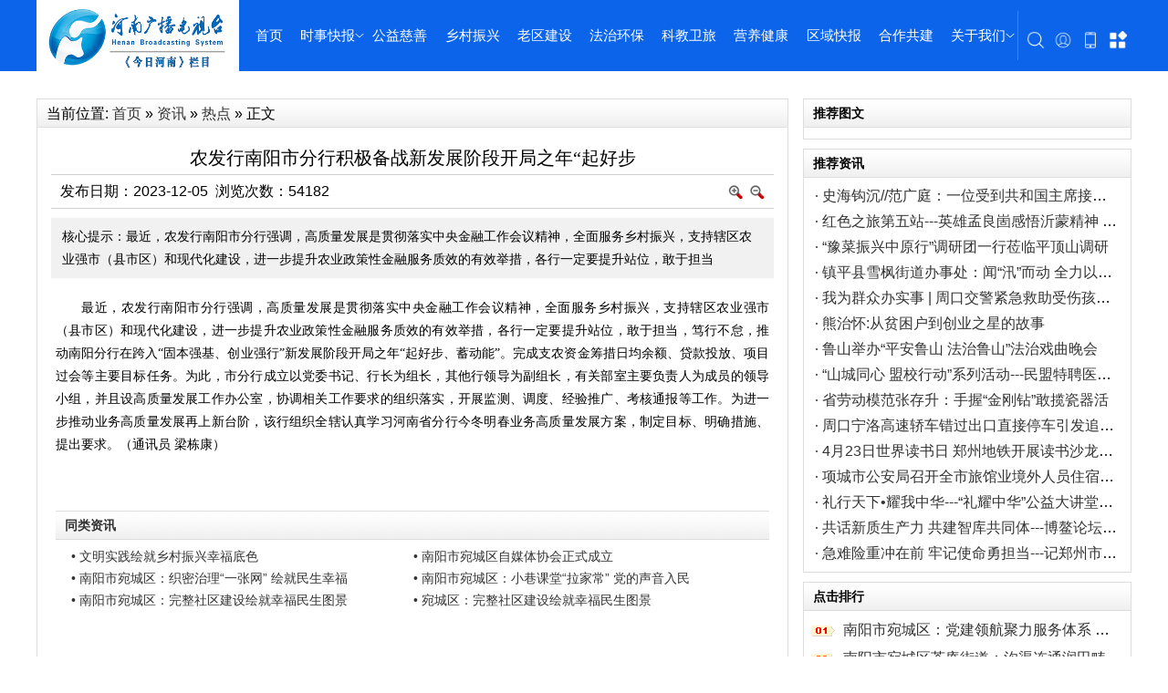

--- FILE ---
content_type: text/html;charset=GBK
request_url: http://www.jinrihn.cn/news/show-48514.html
body_size: 5249
content:
<!DOCTYPE html PUBLIC "-//W3C//DTD XHTML 1.0 Transitional//EN" "http://www.w3.org/TR/xhtml1/DTD/xhtml1-transitional.dtd">
<html xmlns="http://www.w3.org/1999/xhtml">
<head>
<meta http-equiv="Content-Type" content="text/html;charset=GBK"/>
<title>农发行南阳市分行积极备战新发展阶段开局之年“起好步_今日河南网</title>
<meta name="keywords" content="农发行南阳市分行积极备战新发展阶段开局之年“起好步,热点"/>
<meta name="description" content="最近，农发行南阳市分行强调，高质量发展是贯彻落实中央金融工作会议精神，全面服务乡村振兴，支持辖区农业强市（县市区）和现代化建设，进一步提升农业政策性金融服务质效的有效举措，各行一定要提升站位，敢于担当"/>
<meta http-equiv="mobile-agent" content="format=xhtml; url=https://www.jinrihn.cn/mobile/21-0-48514-1.html"> 
<meta http-equiv="mobile-agent" content="format=html5; url=https://www.jinrihn.cn/mobile/21-0-48514-1.html">
<link rel="shortcut icon" type="image/x-icon" href="https://www.jinrihn.cn/favicon.ico"/>
<link rel="bookmark" type="image/x-icon" href="https://www.jinrihn.cn/favicon.ico"/>
<link rel="archives" title="今日河南网" href="https://www.jinrihn.cn/archiver/"/>
<link rel="stylesheet" type="text/css" href="https://www.jinrihn.cn/skin/default/style.css"/>
<link rel="stylesheet" type="text/css" href="https://www.jinrihn.cn/skin/default/article.css"/><!--[if lte IE 6]>
<link rel="stylesheet" type="text/css" href="https://www.jinrihn.cn/skin/default/ie6.css"/>
<![endif]-->
<script type="text/javascript">window.onerror=function(){return true;}</script><script type="text/javascript" src="https://www.jinrihn.cn/lang/zh-cn/lang.js"></script>
<script type="text/javascript" src="https://www.jinrihn.cn/file/script/config.js"></script>
<script type="text/javascript" src="https://www.jinrihn.cn/file/script/jquery.js"></script>
<script type="text/javascript" src="https://www.jinrihn.cn/file/script/common.js"></script>
<script type="text/javascript" src="https://www.jinrihn.cn/file/script/page.js"></script>
<script type="text/javascript" src="https://www.jinrihn.cn/file/script/jquery.lazyload.js"></script><script type="text/javascript">
GoMobile('https://www.jinrihn.cn/mobile/21-0-48514-1.html');
var searchid = 21;
</script>
</head>
<body id="body">
<script type="text/javascript">var user_auth = get_cookie('auth');</script>
<div class="txTop">
<div class="layout">
  <div class="logo">
<a href="https://www.jinrihn.cn/"><img src="https://www.jinrihn.cn/file/upload/202401/08/092157921.png" alt="今日河南网"/></a>
  </div>
  <div class="nav">
<ul class="navUl">
<li><a href="/">首页</a></li>
<li class="more"><a href="/news/list-103.html">时事快报</a><dl><dd><a href="/news/list-113.html">国际</a></dd><dd><a href="/news/list-114.html">国内</a></dd></dl></li>
<li><a href="/news/list-104.html">公益慈善</a></li>
<li><a href="/news/list-105.html">乡村振兴</a></li>
<li><a href="/news/list-116.html">老区建设</a></li>
<li><a href="/news/list-107.html">法治环保</a></li>
<li><a href="/news/list-108.html">科教卫旅</a></li>
<li><a href="/news/list-109.html">营养健康</a></li>
<li><a href="/news/list-110.html">区域快报</a><dl><dd><a href="/news/list-119.html">今日安阳</a></dd><dd><a href="/news/list-120.html">今日周口</a></dd></dl></li>
<li><a href="/news/list-111.html">合作共建</a></li>
<li class="more"><a href="/about/46.html">关于我们</a><dl><dd><a href="/about/40.html">人才招聘</a></dd><dd><a href="/about/39.html">广告服务</a></dd><dd><a href="/about/contact.html">联系方式</a></dd></dl></li>
</ul>
  </div>
  <div class="navIcon">
<a href="javascript:;" class="ss"><img src="/skin/default/image/icon1.png"></a>
<a href="javascript:;"><img src="/skin/default/image/icon2.png"></a>
<a href="javascript:;" class="app"><img src="/skin/default/image/icon3.png"></a>
<a href="/news/"><img src="/skin/default/image/icon4.png"></a>
  </div>
</div>
<div class="sousuo">
<form id="destoon_search" action="/news/search.php" onsubmit="return Dsearch(1);">
  <input type="hidden" name="moduleid" value="21"/>
  <input type="hidden" name="spread" value="0" id="destoon_spread"/>
  <div class="head_search" onmouseover="this.className='head_search_on';" onmouseout="this.className='head_search';">
<div>
  <input name="kw" id="destoon_kw" type="text" class="search_i" value="请输入关键词" onfocus="if(this.value=='请输入关键词') this.value='';" onkeyup="STip(this.value);" autocomplete="off" x-webkit-speech speech/>
  <input type="text" id="destoon_select" class="search_m" value="资讯" readonly onfocus="this.blur();" onclick="$('#search_module').fadeIn('fast');"/>
  <input type="submit" value="搜索" class="search_s"/>
</div>
  </div>
</form>
</div>  
<div class="mem" style="display:none">
<a rel="nofollow" class="denglu" href="/member/login.php">登录</a></div>
</div><script type="text/javascript">var module_id= 21,item_id=48514,content_id='content',img_max_width=550;</script>
<div class="m30 layout">
<div class="txLeft">
<div class="left_box">
<div class="pos">当前位置: <a href="https://www.jinrihn.cn/">首页</a> &raquo; <a href="https://www.jinrihn.cn/news/">资讯</a> &raquo; <a href="https://www.jinrihn.cn/news/list-115.html">热点</a> &raquo; 正文</div>
<h1 class="title" id="title">农发行南阳市分行积极备战新发展阶段开局之年“起好步</h1>
<div class="info"><span class="f_r"><img src="https://www.jinrihn.cn/skin/default/image/zoomin.gif" width="16" height="16" alt="放大字体" class="c_p" onclick="fontZoom('+', 'article');"/>&nbsp;&nbsp;<img src="https://www.jinrihn.cn/skin/default/image/zoomout.gif" width="16" height="16"  alt="缩小字体" class="c_p" onclick="fontZoom('-', 'article');"/></span>
发布日期：2023-12-05&nbsp;&nbsp;浏览次数：<span id="hits">54182</span>
</div>
<div class="introduce">核心提示：最近，农发行南阳市分行强调，高质量发展是贯彻落实中央金融工作会议精神，全面服务乡村振兴，支持辖区农业强市（县市区）和现代化建设，进一步提升农业政策性金融服务质效的有效举措，各行一定要提升站位，敢于担当</div><div id="content"><div class="content" id="article"><p style="margin-top:0;margin-right:0;margin-bottom:0;margin-left:0;text-indent:28px;text-autospace:ideograph-numeric;text-align:justify;text-justify:inter-ideograph"><span style=";font-family:宋体;font-size:14pxfont-family:宋体">最近</span><span style=";font-family:宋体;font-size:14pxfont-family:宋体">，农发行南阳市分行</span><span style=";font-family:宋体;font-size:14px"><span style="font-family:宋体">强调，高质量发展是贯彻落实中央金融工作会议精神，全面服务乡村振兴，支持辖区农业强市（县市区）和现代化建设，进一步提升农业政策性金融服务质效的有效举措，各行一定要提升站位，敢于担当，笃行不怠，推动南阳分行在跨入</span><span style="font-family:宋体">“固本强基、创业强行”新发展阶段开局之年“起好步、蓄动能”。完成支农资金筹措日均余额、贷款投放、项目过会等主要目标任务。为此，市分行成立以党委书记、行长为组长，其他行领导为副组长，有关部室主要负责人为成员的领导小组，并且设高质量发展工作办公室，协调相关工作要求的组织落实，开展监测、调度、经验推广、考核通报等工作。为进一步推动业务高质量发展再上新台阶，该行组织全辖认真学习河南省分行今冬明春业务高质量发展方案，制定目标、明确措施、提出要求。</span></span><span style=";font-family:宋体;font-size:14px"><span style="font-family:宋体">（通讯员</span> <span style="font-family:宋体">梁栋康）</span></span></p><p><br/></p><br /><div class="b10">&nbsp;</div>
<div class="left_head"><a href="https://www.jinrihn.cn/news/list-115.html">同类资讯</a></div>
<div class="related"><table width="100%">
<tr><td width="50%"><a href="https://www.jinrihn.cn/news/show-54254.html" title="文明实践绘就乡村振兴幸福底色">&#8226; 文明实践绘就乡村振兴幸福底色</a></td>
<td width="50%"><a href="https://www.jinrihn.cn/news/show-54252.html" title="南阳市宛城区自媒体协会正式成立">&#8226; 南阳市宛城区自媒体协会正式成立</a></td>
</tr><tr><td width="50%"><a href="https://www.jinrihn.cn/news/show-54251.html" title="南阳市宛城区：织密治理“一张网” 绘就民生幸福图">&#8226; 南阳市宛城区：织密治理“一张网” 绘就民生幸福</a></td>
<td width="50%"><a href="https://www.jinrihn.cn/news/show-54250.html" title="南阳市宛城区：小巷课堂“拉家常” 党的声音入民心">&#8226; 南阳市宛城区：小巷课堂“拉家常” 党的声音入民</a></td>
</tr><tr><td width="50%"><a href="https://www.jinrihn.cn/news/show-54249.html" title="南阳市宛城区：完整社区建设绘就幸福民生图景">&#8226; 南阳市宛城区：完整社区建设绘就幸福民生图景</a></td>
<td width="50%"><a href="https://www.jinrihn.cn/news/show-54241.html" title="宛城区：完整社区建设绘就幸福民生图景">&#8226; 宛城区：完整社区建设绘就幸福民生图景</a></td>
</tr></table>
</div>
<br /></div>
</div>
<div class="b10 c_b">&nbsp;</div>

<div class="np">
<ul>
<li><strong>下一篇：</strong><a href="https://www.jinrihn.cn/news/show-48515.html" title="农发行南阳市分行不断优化资产负债结构，实现财务经营可持续">农发行南阳市分行不断优化资产负债结构，实现财务经营可持续</a>
</li>
<li><strong>上一篇：</strong><a href="https://www.jinrihn.cn/news/show-48513.html" title="农发行南阳市分行组织开展法律咨询问诊活动">农发行南阳市分行组织开展法律咨询问诊活动</a>
</li>
</ul>
</div>
<div class="b10">&nbsp;</div>
<center>
[ <a href="https://www.jinrihn.cn/news/search.php">资讯搜索</a> ]&nbsp;
[ <a href="javascript:SendFav();" rel="nofollow">加入收藏</a> ]&nbsp;
[ <a href="javascript:SendPage();" rel="nofollow">告诉好友</a> ]&nbsp;
[ <a href="javascript:Print();" rel="nofollow">打印本文</a> ]&nbsp;
[ <a href="javascript:window.close()" rel="nofollow">关闭窗口</a> ]
</center>
<br/>
<div class="b10">&nbsp;</div>
<div class="left_head"><a>最新信息</a></div>
<div class="related"><table width="100%">
<tr><td width="50%"><a href="https://www.jinrihn.cn/news/show-54257.html" title="河南西峡：优化环境助转型 改革赋能促发展">&#8226; 河南西峡：优化环境助转型 改革赋能促发展</a></td>
<td width="50%"><a href="https://www.jinrihn.cn/news/show-54256.html" title="央视专访微生物菌剂领军品牌---胡鉴教授携菌安天&#174;下锁定国际绿色农业新坐标">&#8226; 央视专访微生物菌剂领军品牌---胡鉴教授携菌安天</a></td>
</tr><tr><td width="50%"><a href="https://www.jinrihn.cn/news/show-54255.html" title="听老干部讲移民故事！---南水北调精神在政和社区暖心传递">&#8226; 听老干部讲移民故事！---南水北调精神在政和社区</a></td>
<td width="50%"><a href="https://www.jinrihn.cn/news/show-54254.html" title="文明实践绘就乡村振兴幸福底色">&#8226; 文明实践绘就乡村振兴幸福底色</a></td>
</tr><tr><td width="50%"><a href="https://www.jinrihn.cn/news/show-54253.html" title="宛城区护航“新”群体打通“入会+服务”全流程">&#8226; 宛城区护航“新”群体打通“入会+服务”全流程</a></td>
<td width="50%"><a href="https://www.jinrihn.cn/news/show-54252.html" title="南阳市宛城区自媒体协会正式成立">&#8226; 南阳市宛城区自媒体协会正式成立</a></td>
</tr></table>
</div>


<br/>
</div>
</div>
<div class="txRight">
<div class="box_head"><div><strong>推荐图文</strong></div></div>
<div class="box_body">
<ul class="txUl9">
</ul>
</div>
<div class="b10"> </div>
<div class="box_head"><div><strong>推荐资讯</strong></div></div>
<div class="box_body li_dot"><ul>
<li><a href="https://www.jinrihn.cn/news/show-51878.html" title="史海钩沉//范广庭：一位受到共和国主席接见的民兵英雄">史海钩沉//范广庭：一位受到共和国主席接见的民兵英雄</a></li>
<li><a href="https://www.jinrihn.cn/news/show-51418.html" title="红色之旅第五站---英雄孟良崮感悟沂蒙精神  汲取奋进力量">红色之旅第五站---英雄孟良崮感悟沂蒙精神  汲取奋进力量</a></li>
<li><a href="https://www.jinrihn.cn/news/show-50882.html" title="“豫菜振兴中原行”调研团一行莅临平顶山调研">“豫菜振兴中原行”调研团一行莅临平顶山调研</a></li>
<li><a href="https://www.jinrihn.cn/news/show-50765.html" title="镇平县雪枫街道办事处：闻“汛”而动 全力以赴打好防汛“攻坚战”">镇平县雪枫街道办事处：闻“汛”而动 全力以赴打好防汛“攻坚战”</a></li>
<li><a href="https://www.jinrihn.cn/news/show-50687.html" title="我为群众办实事 | 周口交警紧急救助受伤孩童就医">我为群众办实事 | 周口交警紧急救助受伤孩童就医</a></li>
<li><a href="https://www.jinrihn.cn/news/show-50615.html" title="熊治怀:从贫困户到创业之星的故事">熊治怀:从贫困户到创业之星的故事</a></li>
<li><a href="https://www.jinrihn.cn/news/show-50596.html" title="鲁山举办“平安鲁山 法治鲁山”法治戏曲晚会">鲁山举办“平安鲁山 法治鲁山”法治戏曲晚会</a></li>
<li><a href="https://www.jinrihn.cn/news/show-50004.html" title="“山城同心  盟校行动”系列活动---民盟特聘医疗专家张艳华到山城区春蕾小学作心理健康知识讲座">“山城同心  盟校行动”系列活动---民盟特聘医疗专家张艳华到山城区春蕾小学作心理健康知识讲座</a></li>
<li><a href="https://www.jinrihn.cn/news/show-49759.html" title="省劳动模范张存升：手握“金刚钻”敢揽瓷器活">省劳动模范张存升：手握“金刚钻”敢揽瓷器活</a></li>
<li><a href="https://www.jinrihn.cn/news/show-49756.html" title="周口宁洛高速轿车错过出口直接停车引发追尾事故">周口宁洛高速轿车错过出口直接停车引发追尾事故</a></li>
<li><a href="https://www.jinrihn.cn/news/show-49700.html" title="4月23日世界读书日  郑州地铁开展读书沙龙活动">4月23日世界读书日  郑州地铁开展读书沙龙活动</a></li>
<li><a href="https://www.jinrihn.cn/news/show-49613.html" title="项城市公安局召开全市旅馆业境外人员住宿登记培训会">项城市公安局召开全市旅馆业境外人员住宿登记培训会</a></li>
<li><a href="https://www.jinrihn.cn/news/show-49532.html" title="礼行天下&#8226;耀我中华---“礼耀中华”公益大讲堂万场公益巡讲走进巩义市米河镇">礼行天下&#8226;耀我中华---“礼耀中华”公益大讲堂万场公益巡讲走进巩义市米河镇</a></li>
<li><a href="https://www.jinrihn.cn/news/show-49362.html" title="共话新质生产力 共建智库共同体---博鳌论坛组委会副秘书长何公洲先生到访中原智库">共话新质生产力 共建智库共同体---博鳌论坛组委会副秘书长何公洲先生到访中原智库</a></li>
<li><a href="https://www.jinrihn.cn/news/show-49281.html" title="急难险重冲在前  牢记使命勇担当---记郑州市中原区盟虎应急队队长  侯帅">急难险重冲在前  牢记使命勇担当---记郑州市中原区盟虎应急队队长  侯帅</a></li>
</ul>
</div>
<div class="b10"> </div>
<div class="box_head"><div><strong>点击排行</strong></div></div>
<div class="box_body">
<div class="rank_list"><ul>
<li><a href="https://www.jinrihn.cn/news/show-54216.html" title="南阳市宛城区：党建领航聚力服务体系 打造“心灵家园”关爱阵地">南阳市宛城区：党建领航聚力服务体系 打造“心灵家园”关爱阵地</a></li>
<li><a href="https://www.jinrihn.cn/news/show-54239.html" title="南阳市宛城区茶庵街道：沟渠连通润田畴">南阳市宛城区茶庵街道：沟渠连通润田畴</a></li>
<li><a href="https://www.jinrihn.cn/news/show-54083.html" title="党建引领志愿红 服务群众零距离">党建引领志愿红 服务群众零距离</a></li>
<li><a href="https://www.jinrihn.cn/news/show-54122.html" title="智慧实验|同课异构展风采 研思共进促成长">智慧实验|同课异构展风采 研思共进促成长</a></li>
<li><a href="https://www.jinrihn.cn/news/show-54070.html" title="南阳市宛城区：推进完整社区建设从“规划图”迈向“实景图”">南阳市宛城区：推进完整社区建设从“规划图”迈向“实景图”</a></li>
<li><a href="https://www.jinrihn.cn/news/show-54116.html" title="宛城区“三治融合”与“十五五”规划新实践的深度融合">宛城区“三治融合”与“十五五”规划新实践的深度融合</a></li>
<li><a href="https://www.jinrihn.cn/news/show-54250.html" title="南阳市宛城区：小巷课堂“拉家常” 党的声音入民心">南阳市宛城区：小巷课堂“拉家常” 党的声音入民心</a></li>
<li><a href="https://www.jinrihn.cn/news/show-54123.html" title="宛城区汉冢乡：禁售禁放烟花爆竹 筑牢年末安全防线">宛城区汉冢乡：禁售禁放烟花爆竹 筑牢年末安全防线</a></li>
<li><a href="https://www.jinrihn.cn/news/show-54153.html" title="南阳市宛城区：青春宣讲进乡村 全会精神润民心">南阳市宛城区：青春宣讲进乡村 全会精神润民心</a></li>
<li><a href="https://www.jinrihn.cn/news/show-54210.html" title="南阳市宛城区：以六大“新”成果暖新就业群体心">南阳市宛城区：以六大“新”成果暖新就业群体心</a></li>
</ul>
</div>
</div>
</div>
</div>
<script type="text/javascript" src="https://www.jinrihn.cn/file/script/content.js"></script><div class="footer">
<div class="foot">
<p><a href="/about/40.html"> 隐私政策 </a>|<a href="/about/agreement.html"> 版权声明 </a>|<a href="/sitemaps.xml"> 网站地图 </a>|<a href="/about/contact.html"> 联系我们</a></p>
<p>新闻信息服务许可证 违法和不良信息举报电话：13600000000  备案号：<a href="https://beian.miit.gov.cn/" target="_blank">豫ICP备2021033588号-1</a></p>
<p>Copyright 2020 - 2021  河南广播电视台  今日河南网 All Rights Reserved</p>
<p class="xin">
<a target="_blank"><img border="0"src="/skin/default/image/dbtu.jpg"></a>
</p>
</div>
</div>
<div id="back2top" class="back2top"><a href="javascript:void(0);" title="返回顶部">&nbsp;</a></div>
<script type="text/javascript">
$(function(){$("img").lazyload();});$('#back2top').click(function() {
$("html, body").animate({scrollTop:0}, 200);
});
</script>
</body>
</html>

--- FILE ---
content_type: text/css
request_url: https://www.jinrihn.cn/skin/default/style.css
body_size: 6228
content:
body, ol, ul, li, h1, h2, h3, h4, h5, h6, p, th, td, dl, dd, form, fieldset, legend, input, textarea, select {
  margin: 0;
  padding: 0
}

img {
  border: 0;
  vertical-align: top;
  max-width: 100%;
}

li {
  list-style: none
}

iframe {
  border: none
}

html {
  height: 100%;
  font-size: 16px
}

body {
  height: 100%;
  font: 400 1em/1.8 'Microsoft Yahei', 'PingFang SC', 'Avenir', 'Segoe UI', 'Hiragino Sans GB', STHeiti, 'Microsoft Sans Serif', 'WenQuanYi Micro Hei', sans-serif
}

a {
  color: #333;
  text-decoration: none
}

a:hover {
  color: #0b64ea;
}

h1, h2, h3, h4, h5 {
  font-size: 100%;
  font-weight: normal
}

.layout {
  width: 1400px;
  margin: 0 auto;
  display: flex;
  justify-content: space-between;
  flex-wrap: wrap;
}

/*  top */
.txTop {
  align-items: center;
  height: 88px;
  background: #0b64ea;
}
.txTop > .layout {
  display: flex;
  justify-content: space-between;
}
.txTop > .layout .logo {
  float: left;
  height:78px;
  width: 232px;
  background: #fff;
  padding: 5px 10px;
}
.txTop > .layout .logo img {
  display: block;
  height: 78px;
}
#destoon_search > div {
  height: 34px;
}

#destoon_search > div > div {
  position: relative;
  width: 500px;
}

#destoon_search > div #destoon_select {
  display: none;
}

#destoon_search > div .search_i {
  border: 1px solid #dfdfdf;
  background: #f3f6f8;
  border-radius: 17px 0 0 17px;
  width: 400px;
  line-height: 32px;
  text-indent: 20px;
}

#destoon_search > div .search_i:focus {
  border: 1px solid #dfdfdf;
  background: #f3f6f8;
  border-radius: 17px 0 0 17px;
  outline: none;
}

#destoon_search > div .search_s {
  border: 0;
  background: #00338b;
  height: 34px;
  width: 110px;
  border-radius: 17px;
  font-size: 16px;
  color: #fff;
  position: absolute;
  right: 0;
  top: 0;
}

.txTop .mem a {
  color: #00338b;
}
.navIcon {
  float: left;
  height: 20px;
  margin-top: 34px;
}
.navIcon > a {
  margin: 0 5px;
  line-height: 20px;
  float: left;
}
.navIcon > a img {
  width: 20px;
  height: 20px;
  display: block;
  vertical-align: middle;
}
.nav {
  position: relative;
  flex: 1;
  float:left;
  padding: 0 15px;
}
.nav:after {
  width: 1px;
  height: 64px;
  background: #2193f2;
  position: absolute;
  content: '';
  display: block;
  top: 12px;
  right: 4px;
}

.nav .navUl {
  width: 100%;
  display: flex;
  justify-content: space-between;
}

.nav .navUl > li {
  text-align: center;
  line-height: 88px;
  position: relative;
}
.nav .navUl > li.more:after {
  position: absolute;
  right: -4px;
  top: 38px;
  width: 12px;
  height: 12px;
  content: '';
  background-image: url(image/icon5.png);
  background-repeat: no-repeat;
  background-size: 100% 100%;
}
.nav .navUl > li > a {
  color: #fff;
  font-size: 16px;
  display: block;
  line-height: 88px;
  padding: 0 10px;
}
.nav .navUl > li > dl {
  display: none;
}
.nav .navUl > li:hover > dl {
  display: block;
  position: absolute;
  top: 88px;
  left: 0;
  width: 100%;
  background: #0b64ea;
z-index:999999;
}
.nav .navUl > li > dl dd {
  line-height: 36px;
  text-align: center;
}
.nav .navUl > li > dl dd a {
  font-size: 14px;
  color: #fff;
  line-height: 36px;
  padding: 0;
}
.sousuo {
  display: none;
}

.nav .navMore {
  height: 50px;
  width: 80px;
  margin-left: 10px;
  margin-right: 30px;
}

.navMore .moreTxt {
  position: relative;
  line-height: 50px;
  text-align: center;
  color: #FFF;
  cursor: pointer;
}

.navMore .moreTxt:after {
  position: absolute;
  right: 2px;
  top: 22px;
  width: 10px;
  height: 6px;
  content: '';
  background-image: url(image/nav_arr.png);
  background-image: -webkit-image-set(url(image/nav_arr.png) 1x, url(image/nav_arr_2x.png) 2x);
  background-repeat: no-repeat;
}

.navSub {
  display: none;
  position: absolute;
  right: 0;
  top: 50px;
  width: 1400px;
  line-height: 32px;
  background-color: #f9fbfc;
  z-index: 100;
}

.navSub {
  display: none;
  position: absolute;
  right: 0;
  top: 50px;
  width: 1400px;
  line-height: 32px;
  background-color: #f9fbfc;
  z-index: 100;
}

.navSub ul {
  padding: 10px;
  border: 1px solid #dfdfdf;
  border-radius: 0 0 5px 5px;
  border-top: none;
  box-shadow: 0 5px 10px rgba(0, 0, 0, 0.2);
  display: flex;
  width: calc(100% - 22px);
  flex-wrap: wrap;
  justify-content: start;
}

.navSub ul li {
  text-align: center;
  flex-wrap: wrap;
  justify-content: start;
  flex: 0 0 6%;
}

.navSub ul li a {
  color: #455569;
}

.navMore:hover .navSub {
  display: block;
}
.indexTit {
  margin-top: 30px;
  text-align: center;
  padding: 0 50px;
}
.indexTit h3 {
  display: block;
  width: 100%;
  text-align: center;
  font-size: 36px;
  font-weight: 600;
  color:#0b64ea;
  line-height: 64px;
}
.indexTit h3 a {
  color: #000;
  overflow: hidden;
  text-overflow: ellipsis;
  white-space: nowrap;
}
.indexTit ul {
  font-size: 16px;
  color: #545454;
  text-align: center;
  margin-top: 10px;
  width: 100%;
}
.indexTit ul li {
  display: inline-block;
  overflow: hidden;
  text-overflow: ellipsis;
  white-space: nowrap;
  max-width: 180px;
  position: relative;
  line-height: 20px;
  padding: 0 10px;
}
.indexTit ul li:after {
  content: '';
  display: block;
  width: 1px;
  height: 18px;
  background: #545454;
  position: absolute;
  right: 0;
  top: 1px;
}
.indexTit ul li:last-child:after {
  display: none;
}
.banner {
  width: 1400px;
  margin: 20px auto 0;
  overflow: hidden;
  position: relative;
}
.bannerImg {
  width: 1400px;
  position: relative;
  height: 634px;
}
.bannerImg .pic {
  position: absolute;
  width: 1400px;
  height: 634px;
  margin: 0 auto;
  top: 0;
  left: 0;
  display: none;
}
.bannerImg .pic img {
  display: block;
  width: 1400px;
  height: 634px;
}
.bannerImg .active {
  z-index: 2;
  display: block;
}
.bannerTitle {
  width: 320px;
  height: 634px;
  position: absolute;
  right: 110px;
  top: 0;
  z-index:3;
  font-size: 15px;
}
.bannerBg {
  display: none;
  position: absolute;
  width: 470px;
  height: 674px;
  right: -20px;
  top: -20px;
  filter: blur(20px);
}
.bannerTitle ul {
  display: block;
  width: 100%;
  height: 582px;
  background: rgba(0, 0, 0, 0.35);
  z-index: 4;
  position: relative;
  padding: 26px 0;
}
.bannerTitle ul li {
  height: 40px;
  vertical-align: middle;
  padding: 8px 20px;
}
.bannerTitle ul li table {
  height: 100%;
}
.bannerTitle ul li td {
  vertical-align: middle;
}
.bannerTitle ul li .txt {
  font-size: 14px;
  line-height: 20px;
  color: #ffffff;
  overflow: hidden;
  word-break:break-all;
  display:-webkit-box;
  -webkit-box-orient:vertical;
  -webkit-line-clamp:2;
}
.bannerTitle ul li.active {
  height: 78px;
  background: url("image/pics_show01.png") repeat-y left;
}
.bannerTitle ul li.active .txt {
  font-size: 16px;
  line-height: 28px;
}
.bannerTitle ul li .txt a {
  color: #fff;
}
.gg {
  overflow: hidden;
}

.gg img {
  position: relative;
  left: 50%;
  transform: translateX(-50%);
  max-width: initial !important;
}

.m10 {
  margin-top: 10px;
}

.m20 {
  margin-top: 20px;
}

.m30 {
  margin-top: 30px;
}

.txLeft, .gg1L {
  width: 924px;
}

.txRight, .gg1R {
  width: 440px;
}

.mainFlex {
  display: flex;
  justify-content: space-between;
}
.mainFlex2 {
  display: flex;
  justify-content: space-between;
  flex-wrap: wrap;
}
.mainFlex .mainFlexD {
  width: calc(50% - 20px);
}
.mainFlex2 .mainFlexZ {
  width: calc(50% - 20px);
  margin-top: 20px;
}
.hd {
  height: 43px;
  line-height: 40px;
  border-bottom: 1px solid #cae0f3;
  display: flex;
  width: 100%;
}

.hd .tit {
  line-height: 40px;
  font-size: 18px;
}

.hd .tit a {
  line-height: 40px;
  display: inline-block;
  color: #333;
}

.hd .tit.active {
  color: #00338b;
}

.hd .tit.active a {
  color: #00338b;
  border-bottom: 4px solid #00338b;
}

.hd .tit-line {
  width: 1px;
  height: 20px;
  background: #e1e1e1;
  margin: 10px 20px 0;
}

.txUL1 {
  padding-top: 10px;
}

.txUL1 li {
  font-size: 15px;
  line-height: 36px;
  height: 36px;
  overflow: hidden;
  text-overflow: ellipsis;
  white-space: nowrap;
  color: #333;
}

.txUL1 li a {
  color: #333;
}

.txUL1.first li:nth-child(1) {
  font-weight: bold;
  font-size: 17px;
}

.txUl2 li {
  margin-top: 10px;
}

.txUl2 li img {
  display: block;
  width: 100%;
  height: 200px;
}

.txUl2 li .pic {
  height: 200px;
  overflow: hidden;
}

.txUl2 li span {
  display: block;
  white-space: nowrap;
  text-overflow: ellipsis;
  overflow: hidden;
  padding: 0 10px;
  text-align: left;
  line-height: 36px;
  background: #f8f8f8;
}

.txUl3 {
  display: flex;
  justify-content: space-between;
  flex-wrap: wrap;
}

.txUl3 li {
  margin-top: 10px;
  width: calc(50% - 5px);
}

.txUl3 li img {
  display: block;
  width: 100%;
  height: 140px;
}

.txUl3 li .pic {
  height: 140px;
  overflow: hidden;
}

.txUl3 li span {
  display: block;
  white-space: nowrap;
  text-overflow: ellipsis;
  overflow: hidden;
  padding: 0 10px;
  text-align: left;
  line-height: 28px;
  background: #f8f8f8;
  font-size: 12px;
}

.hd2 {
  height: 36px;
  overflow: hidden;
  background: url(image/hd_bg.png) left 22px no-repeat;
}

.hd2 .tit {
  float: left;
  font-size: 18px;
  padding-right: 13px;
  background-color: #fff;
}

.hd2 .tit a {
  color: #00338b;
}

.txUl4 {
  overflow: hidden;
}

.txUl4 li {
  display: flex;
  justify-content: space-between;
  margin-top: 10px;
}

.txUl4 li .pic {
  width: 200px;
  height: 120px;
  margin-right: 10px;
}

.txUl4 li .pic img {
  width: 100%;
  height: 120px;
}

.txUl4 li .span1 {
  flex: 1;
  overflow: hidden;
  display: flex;
  flex-wrap: wrap;
  align-content: space-between;
}

.txUl4 li .span1 .tit {
  width: 100%;
  overflow: hidden;
  text-overflow: ellipsis;
  display: -webkit-box;
  -webkit-line-clamp: 3;
  -webkit-box-orient: vertical;
  white-space: initial;
}

.txUl4 li .span1 .infoB {
  line-height: 24px;
  color: #828a92;
  display: flex;
  font-size: 12px;
}

.txUl4 li .span1 .infoB span {
  background-position: left center;
  background-repeat: no-repeat;
  display: block;
}

.txUl4 li .span1 .infoB .time {
  background-image: url(image/time.png);
  background-size: 12px 12px;
  padding-left: 16px;
}

.txUl4 li .span1 .infoB .hits {
  background-image: url(image/hits.png);
  background-size: 18px 18px;
  padding-left: 22px;
  margin-left: 10px;
}

.leftGg {
  margin-top: 20px;
}

.txFir li:nth-child(1) {
  position: relative;
  height: 84px;
  font-size: 20px;
  font-weight: 600;
  margin-bottom: 10px;
  text-overflow: ellipsis;
  display: -webkit-box;
  white-space: inherit;
  -webkit-line-clamp: 2;
  -webkit-box-orient: vertical;
}

.txFir li:nth-child(1):after {
  display: block;
  content: '';
  position: absolute;
  left: 0;
  bottom: 0;
  width: 36px;
  height: 2px;
  background: #00338b;
}

.bd .tabNews {
  display: none;
}

.bd .tabNews:nth-child(1) {
  display: block;
}

.txList li {
  line-height: 34px;
  height: 34px;
}

.txUL5 {
  padding-top: 10px;
}

.txUL5 li {
  white-space: nowrap;
  text-overflow: ellipsis;
  overflow: hidden;
  line-height: 36px;
}

.txUL5 .video-box {
  position: relative;
  height: 248px;
  margin-bottom: 20px;
  -webkit-border-radius: 4px;
  -moz-border-radius: 4px;
  -ms-border-radius: 4px;
  -o-border-radius: 4px;
  border-radius: 4px;
}

.txUL5 .video-box img {
  width: 100%;
  display: block;
  min-height: 248px;
}

.txUL5 .video-box .icon-play {
  position: absolute;
  width: 32px;
  height: 32px;
  color: #FFF;
  background-position: 0 0;
  background-image: url(image/bofang.png);
  background-image: -webkit-image-set(url(image/bofang.png) 2x);
  background-repeat: no-repeat;
  left: 10px;
  bottom: 45px;
  background-size: 100% 100%;
}

.txUL5 .video-box span {
  display: block;
  position: absolute;
  left: 0;
  bottom: 0;
  width: calc(100% - 15px);
  overflow: hidden;
  text-overflow: ellipsis;
  white-space: nowrap;
  padding: 10px 0 10px 15px;
  box-sizing: border-box;
  color: #FFF;
  border-bottom-left-radius: 5px;
  border-bottom-right-radius: 5px;
  background: linear-gradient(to bottom, rgba(0, 0, 0, 0), rgba(0, 0, 0, 0.6));
}

.txUL5 .icon-video {
  background-image: url(image/icon-1.png);
  background-image: -webkit-image-set(url(image/icon-1.png) 1x, url(image/icon-1.png) 2x);
  background-repeat: no-repeat;
  padding-left: 28px;
  background-position: left center;
  background-size: 20px auto;
}

.txUL6 {
  display: flex;
  justify-content: space-between;
  flex-wrap: wrap;
}

.txUL6 .video-box {
  width: calc(50% - 5px);
  margin-top: 10px;
  cursor: pointer;
  position: relative;
  overflow: hidden;
  height: 140px;
}

.txUL6 .video-box img {
  width: 100%;
  display: block;
  min-height: 140px;
}

.txUL6 .video-box .icon-play {
  position: absolute;
  width: 22px;
  height: 22px;
  color: #FFF;
  background-position: 0 0;
  background-image: url(image/bofang.png);
  background-image: -webkit-image-set(url(image/bofang.png) 2x);
  background-repeat: no-repeat;
  left: 10px;
  bottom: 33px;
  background-size: 100% 100%;
}

.txUL6 .video-box span {
  display: block;
  position: absolute;
  left: 0;
  bottom: 0;
  width: calc(100% - 10px);
  padding: 0 5px 5px;
  box-sizing: border-box;
  color: #FFF;
  border-bottom-left-radius: 5px;
  border-bottom-right-radius: 5px;
  background: linear-gradient(to bottom, rgba(0, 0, 0, 0), rgba(0, 0, 0, 0.6));
  font-size: 12px;
  overflow: hidden;
  text-overflow: ellipsis;
  white-space: nowrap;
}

.tuijian {
  position: relative;
  margin-top: 20px;
  overflow: hidden;
}

.tuijian > h2 {
  position: relative;
  padding-left: 25px;
  font-size: 18px;
  color: #00338b;
  line-height: 18px;
  padding-bottom: 10px;
}

.tuijian > h2:after {
  content: '';
  display: block;
  width: 9px;
  height: 9px;
  position: absolute;
  left: 0;
  top: 6px;
  background: #00338b;
  z-index: 1;
  border-radius: 50%;
}

.txUl7 {
  padding: 7px 0;
  height: 313px;
  overflow: hidden;
}

.txUl7 li {
  position: relative;
  display: flex;
  justify-content: space-between;
  padding-left: 25px;
  transition: 0.6s;
  overflow: hidden;
}

.txUl7 li .pic, .txUl7 li .infoB {
  display: none;
}

.txUl7 li .span1 {
  flex: 1;
  overflow: hidden;
}

.txUl7 li .span1 .tit {
  overflow: hidden;
  line-height: 36px;
  text-overflow: ellipsis;
  white-space: nowrap;
}

.txUl7 li:after {
  content: '';
  display: block;
  width: 5px;
  height: 5px;
  border: 2px solid #6eace1;
  position: absolute;
  left: 0;
  top: 14px;
  background: #fff;
  z-index: 1;
  border-radius: 50%;
}

.txUl7 li.active {
  margin: 8px 0;
}

.txUl7 li.active .pic {
  display: block;
  width: 200px;
  height: 120px;
  margin-right: 10px;
}

.txUl7 li.active .pic img {
  width: 100%;
  height: 120px;
}

.txUl7 li.active .span1 {
  flex: 1;
  overflow: hidden;
  display: flex;
  flex-wrap: wrap;
  align-content: space-between;
}

.txUl7 li.active .span1 .tit {
  width: 100%;
  overflow : hidden;
  text-overflow: ellipsis;
  display: -webkit-box;
  -webkit-line-clamp: 3;
  -webkit-box-orient: vertical;
  white-space:initial;
  line-height: 28px;
}

.txUl7 li.active .span1 .infoB {
  line-height: 24px;
  color: #828a92;
  display: flex;
  font-size: 12px;
}

.txUl7 li.active .span1 .infoB span {
  background-position: left center;
  background-repeat: no-repeat;
  display: block;
}

.txUl7 li.active .span1 .infoB .time {
  background-image: url(image/time.png);
  background-size: 12px 12px;
  padding-left: 16px;
}

.txUl7 li.active .span1 .infoB .hits {
  background-image: url(image/hits.png);
  background-size: 18px 18px;
  padding-left: 22px;
  margin-left: 10px;
}

.tuijian:after {
  content: '';
  display: block;
  height: 100%;
  width: 1px;
  position: absolute;
  left: 4px;
  top: 6px;
  background: #e1e1e1;
  z-index: 0;
}

.txGg {
  margin-top: 30px;
}

.rightGg {
  margin-top: 18px;
}

.leftGg2 {
  margin-top: 10px;
}

.txUl8 {
  display: flex;
  flex-wrap: wrap;
}

.txUl8 li {
  justify-content: start;
  flex: 0 0 16.66%;
  margin-top: 20px;
  overflow: hidden;
}

.txUl10 {
  display: flex;
  flex-wrap: wrap;
  border: #DDDDDD 1px solid;
  border-top: none;
  padding: 6px 8px 6px 8px;
  min-height: 175px;
}
.txUl10 li {
  justify-content: start;
  flex: 0 0 50%;
  overflow: hidden;
}
.txUl10 li a {
  margin: 8px;
  display: block;
}
.txUl11 {
  display: flex;
  flex-wrap: wrap;
  border: #DDDDDD 1px solid;
  border-top: none;
  padding: 6px 8px 6px 8px;
  min-height: 175px;
}
.txUl11 li {
  justify-content: start;
  flex: 0 0 25%;
  overflow: hidden;
}
.txUl11 li a {
  margin: 8px;
  display: block;
}
.txUl8 li a {
  display: block;
  margin: 0 10px;
}

.txUl8 li img {
  display: block;
  width: 100%;
  height: 128px;
}
.txUl10 li img,.txUl11 li img {
  display: block;
  width: 100%;
  height: 128px;
}
.txUl10 li a span,.txUl11 li a span {
  display: block;
  width: calc(100% - 10px);
  padding: 0 5px;
  margin-top: 6px;
  font-size: 14px;
  line-height: 24px;
  overflow: hidden;
  text-overflow: ellipsis;
  white-space: nowrap;
} {
  display: block;
  width: 100%;
  height: 128px;
}
.txUl10 li a span {
  display: block;
  width: calc(100% - 10px);
  padding: 0 5px;
  margin-top: 6px;
  font-size: 14px;
  line-height: 24px;
  overflow: hidden;
  text-overflow: ellipsis;
  white-space: nowrap;
}
.txUl8 li a span {
  display: block;
  width: calc(100% - 10px);
  padding: 0 5px;
  margin-top: 6px;
  font-size: 12px;
  line-height: 24px;
  height: 48px;
  overflow: hidden;
  display: -webkit-box;
  -webkit-line-clamp: 2;
  -webkit-box-orient: vertical;
}

.footer {
  background: #00338b;
  margin-top: 50px;
  text-align: center;
  color: #fff;
  padding: 20px 0;
  line-height: 2;
  font-size:12px;
}
.footer .xin {
	margin-top:10px;
}

.footer a {
  color: #fff;
  margin: 0 10px;
}

.footer .ma img {
  width: 120px;
  margin: 15px 0;
}

.back2top {
  width: 58px;
  height: 58px;
  position: fixed;
  _position: absolute;
  left: 50%;
  margin-left: 700px;
  bottom: 100px;
  _bottom: auto;
  cursor: pointer;
  display: none;
}

.back2top a {
  display: block;
  width: 100%;
  height: 100%;
  background: url(image/back2top.png) no-repeat;
}

.left_box {
  border: #DDDDDD 1px solid;
}

.pos {
  padding: 0 10px 0 10px;
  line-height: 31px;
  background: #EEEEEE url(image/box_head_bg.gif) repeat-x;
}

.catlist {
  padding: 15px 15px 15px 20px;
  line-height: 24px;
}

.catlist_li {
  font-size: 14px;
  height: 28px;
  line-height: 28px;
  background: url(image/li_dot.gif) no-repeat 5px 12px;
  padding: 0 10px 0 12px;
  overflow: hidden;
  text-overflow: ellipsis;
  white-space: nowrap;
}

.catlist_li span {
  float: right;
  margin-left: 10px;
}

.px11 {
  font-size: 14px;
}

.catlist_sp {
  background: #FFFFFF url(image/dot.gif) repeat-x 0 center;
}

/* pages */
.pages {
  padding: 20px 0 20px 0;
  text-align: center;
  font-size: 12px;
  color: #666666;
}

.pages a:link, .pages a:visited, .pages a:active {
  background: #FFFFFF;
  border: #DDDDDD 1px solid;
  padding: 3px;
  text-decoration: none;
}

.pages a:hover {
  background: #00338b;
  border: #00338b 1px solid;
  color: #FFFFFF;
  padding: 3px;
  text-decoration: none;
}

.pages strong {
  background: #00338b;
  padding: 3px;
  border: #00338b 1px solid;
  color: #FFFFFF;
}

.pages_inp {
  width: 30px;
  border: #DDDDDD 1px solid;
  color: #666666;
  padding: 2px;
  text-align: center;
}

.pages_btn {
  width: 26px;
  border: #FF6600 1px solid;
  color: #FFFFFF;
  padding: 1px;
  background: #FF6600;
  font-weight: bold;
  font-size: 11px;
}

.pages label {
  background: #FFFFFF;
  border: #2E6AB1 1px solid;
  color: #004499;
  padding: 1px 5px 1px 5px;
}

.pages label em {
  color: red;
  font-weight: bold;
  font-style: normal;
}

.pages label span {
  font-weight: bold;
}

.pages cite {
  font-style: normal;
}
.f_r {
  float: right;
}

.box_head {
  border: #DDDDDD 1px solid;
  border-bottom: none;
  height: 31px;
  line-height: 31px;
  overflow: hidden;
  padding: 0 10px 0 10px;
  background: #EEEEEE url(image/box_head_bg.gif) repeat-x;
  width: calc(100% - 22px);
}

.box_head strong {
  font-size: 14px;
}

/* user */
.user {
  background: url('image/user_bg.gif') no-repeat;
  width: 300px;
  font-size: 12px;
  line-height: normal;
}

.user_login {
  padding: 15px 0 10px 25px;
}

.user_input {
  border: #8DB2E3 1px solid;
  padding: 3px 0 4px 3px;
  width: 90px;
  color: #666666;
}

.user_tip {
  margin: 0 20px 0 20px;
  padding: 0 0 5px 5px;
  border-bottom: #EEEEEE 1px solid;
  font-weight: bold;
  color: #333333;
}

.user_reg {
  padding: 5px 0 0 20px;
}

.user_reg_c {
  padding: 5px 0 10px 10px;
}

.user_can {
  padding: 10px 10px 0 10px;
  text-align: center;
  color: #1B4C7A;
}

.user_can td {
  padding: 6px 0 10px 0;
  background: url('image/user_can.gif') no-repeat center 0;
}

.user_wel {
  padding: 18px 0 10px 45px;
  font-weight: bold;
  font-size: 14px;
  background: url('image/user_wel.gif') no-repeat 26px 18px;
}

.user_do {
  padding: 0 10px 0 10px;
  text-align: center;
}

.user_do td {
  padding: 6px 0 11px 0;
  background: url('image/user_can.gif') no-repeat center 0;
}

.user_foot {
  height: 10px;
  line-height: 10px;
  font-size: 1px;
  background: url('image/user_bg.gif') no-repeat 0 bottom;
}

.user_warn {
  padding: 5px;
  margin: 0 10px 0 10px;
  border: #FFC600 1px solid;
  background: #FFFEBF;
  text-align: center;
  font-weight: bold;
}

.thumb {
  padding: 5px 0 5px 0;
}

.thumb img {
  border: #D0D0D0 1px solid;
  padding: 3px;
}

.thumb li {
  height: 22px;
  line-height: 22px;
  overflow: hidden;
}

.thumbml ul {
  margin: 10px 0 15px 0;
}

.imb img {
  border: #DDDDDD 1px solid;
  padding: 3px;
}

.box_body {
  border: #DDDDDD 1px solid;
  border-top: none;
  padding: 6px 8px 6px 8px;
}

.txUl9 {
  display: flex;
  justify-content: space-between;
  flex-wrap: wrap;
}

.txUl9 li {
  width: calc(50% - 10px);
  margin: 3px;
}

.txUl9 li img {
  display: block;
  width: 100%;
  height: 140px;
}

.txUl9 li span {
  display: block;
  width: calc(100% - 10px);
  padding: 0 5px;
  font-size: 12px;
  line-height: 2;
  overflow: hidden;
  text-overflow: ellipsis;
  white-space: nowrap;
}

.b10 {
  height: 10px;
}

.li_dot li {
  background: url(image/li_dot.gif) no-repeat 5px 13px;
  padding: 0 5px 0 12px;
  overflow: hidden;
  text-overflow: ellipsis;
  white-space: nowrap;
  line-height: 28px;
}

.rank_list {
  background: url("image/rank_list.gif") no-repeat left top;
}

.rank_list li {
  line-height: 30px;
  height: 31px;
  overflow: hidden;
  text-overflow: ellipsis;
  white-space: nowrap;
  padding-left: 35px;
  padding-right: 5px;
}

.title {
  font-size: 20px;
  text-align: center;
  font-family: \9ED1\4F53;
  font-weight: normal;
  margin-top: 15px;
}

.title_trade {
  height: 25px;
  font-size: 18px;
  text-align: center;
  font-family: \9ED1\4F53;
  font-weight: normal;
  margin: 0 0 8px 0;
  border-bottom: #F1F1F1 1px solid;
  padding: 0 0 10px 0;
}

.info {
  margin: 0 15px 0 15px;
  padding: 4px 10px 4px 10px;
  border-top: #D0D0D0 1px solid;
  border-bottom: #D0D0D0 1px solid;
}

.info img {
  vertical-align: middle;
}

.introduce {
  margin: 10px 15px 10px 15px;
  padding: 8px 12px 8px 12px;
  line-height: 180%;
  font-size: 14px;
  background: #F1F1F1;
}

.content {
  font-size: 14px;
  line-height: 180%;
  padding: 10px 20px 10px 20px;
}

.content p {
  text-indent: 2em;
}

.np {
  padding: 20px 30px 20px 50px;
  line-height: 25px;
}

.content a:hover {
  color: #FF6600;
  text-decoration: none;
}

.property {
  border: #E6E6E6 1px solid;
  background: #F6F6F6;
  padding: 10px;
  margin: 0 10px 0 10px;
}

.property li {
  float: left;
  width: 30%;
  height: 22px;
  line-height: 22px;
  overflow: hidden;
}

.detail {
  background: url('image/arrow.gif') no-repeat 0 9px;
  border-bottom: #C0C0C0 1px dotted;
  padding: 8px 0 8px 20px;
  margin: 0 15px 0 15px;
}

.related {
  padding: 5px 15px 5px 15px;
  line-height: 22px;
}

.keylink {
  font-weight: normal;
  padding: 0 3px 0 3px;
}

#comment_main div {
  height: 100px;
  background: url('image/loading.gif') no-repeat center center;
}

.left_head {
  border-top: #DDDDDD 1px solid;
  background: #EEEEEE url(image/box_head_bg.gif) repeat-x;
  height: 31px;
  line-height: 31px;
  overflow: hidden;
  padding: 0 10px 0 10px;
  font-size: 14px;
  font-weight: bold;
}
.left_head span {
  float: right;
}
/* search */
.fsearch {
  padding: 5px 0 10px 15px;
  margin: 1px 1px 0 1px;
  background: #F5FAFE url('image/fsearch_bg.gif') repeat-x;;
}

.sch {
  padding: 15px 20px 5px 20px;
  margin-bottom: 10px;
}

.sch p {
  padding: 10px 10px 10px 10px;
  font-size: 13px;
  margin: 0;
}

.sch_find {
  border-top: #DDDDDD 1px solid;
  border-bottom: #EEEEEE 1px solid;
  margin: 5px 0 5px 0;
  padding: 5px 0 5px 5px;
  font-weight: bold;
}

.sch_site li {
  background: url('image/ico_search.gif') no-repeat 3px 3px;
  height: 23px;
  line-height: 23px;
  overflow: hidden;
  padding: 0 5px 0 25px;
  color: #666666;
}

.sch_relate li {
  background: url('image/arrow_up.gif') no-repeat 3px 3px;
  height: 23px;
  line-height: 23px;
  overflow: hidden;
  padding: 0 5px 0 25px;
  color: #666666;
}

.ppt {
  padding: 1px 15px 1px 35px;
  line-height: 25px;
}

.ppt_l {
  width: 60px;
  font-weight: bold;
}

.ppt_r {
  color: #DFDFDF;
}

.ppt span {
  padding: 1px;
  background: #2E6AB1;
  border: #1D589E 1px solid;
  color: #FFFFFF;
}
.subline span {
  float: right;
}
.left_menu li {
  line-height: 37px;
  background-image: linear-gradient(to left,#a2c0e8,#f4f9fd);
  text-indent: 80px;
  border-top: 1px solid #999;
  display: flex;
  flex-wrap: wrap;
  justify-content: space-between;
}
.left_menu {
  border-bottom:1px solid #999;
  border-right: 1px solid #999;
}
.left_menu_on a {
  color: #00338b;
}
@media screen and (max-width: 1440px) {
  .txTop {
    height: 78px;
  }
  .layout {
    width: 1200px;
  }
  .txTop > .layout .logo {
    width: 202px;
    height: 68px;
  }
  .nav .navUl li {
    line-height: 78px;
  }
  .nav .navUl li a {
    line-height: 78px;
    font-size: 15px;
    padding: 0 8px;
  }
  .nav .navUl > li:hover > dl {
    top: 78px;
  }
  .nav {
    padding: 0 10px;
  }
  .nav:after {
    height: 54px;
  }
  .nav .navUl li.more:after {
    right: -3px;
    top: 33px;
  }
  .txLeft, .gg1L {
    width: 824px;
  }

  .txRight, .gg1R {
    width: 360px;
  }
  .mainFlex .mainFlexD {
    width: calc(50% - 10px);
  }
  .mainFlex2 .mainFlexZ {
    width: calc(50% - 10px);
  }
  .txUl4 li .pic,.txUl7 li.active .pic {
    width:160px;
  }
  .navSub {
    width: 1200px;
  }
  .banner {
    width:1200px;
  }
  .bannerImg {
    width: 1200px;
    height: 543px;
  }
  .bannerImg .pic {
    width: 1200px;
    height: 543px;
  }
  .bannerImg .pic img {
    width: 1200px;
    height: 543px;
  }
  .bannerTitle {
    height:543px;
    width: 280px;
    right: 80px;
  }
  .bannerTitle ul {
    padding: 18px 0;
    height: 507px;
  }
  .bannerTitle ul li {
    height: 36px;
    padding: 6px 20px;
  }
  .bannerTitle ul li.active {
    height: 62px;
  }
  .bannerTitle ul li .txt {
    font-size: 12px;
    line-height: 18px;
  }
}

--- FILE ---
content_type: text/css
request_url: https://www.jinrihn.cn/skin/default/article.css
body_size: 429
content:
/*
	[Destoon B2B System] Copyright (c) 2008-2013 Destoon.COM
	This is NOT a freeware, use is subject to license.txt
*/
/* article && quote*/
.headline {background:#FFFFFF;padding:0 10px 5px 10px;border-bottom:#DDDDDD 1px solid;}
.headline h2 {text-align:center;font-size:16px;margin:0;height:30px;line-height:30px;overflow:hidden;}
.headline span {color:#225588;}
.headline div {line-height:22px;height:22px;overflow:hidden;}
.subline li {height:26px;line-height:26px;overflow:hidden;font-size:14px;padding:0 10px 0 10px;}
.subline span {color:#666666;}
.keytags {font-size:14px;padding:0 0 0 50px;}
/* catlist */
.childlist {padding:10px 10px 10px 15px;line-height:24px;}
.childlist li {font-size:14px;height:28px;line-height:28px;background:url('image/li_dot.gif') no-repeat 5px 12px;padding:0 10px 0 12px;overflow:hidden;}
.catlist {padding:15px 15px 15px 20px;line-height:24px;}
.catlist_li {font-size:14px;height:28px;line-height:28px;background:url('image/li_dot.gif') no-repeat 5px 12px;padding:0 10px 0 12px;overflow:hidden;}
.catlist_sp {background:#FFFFFF url('image/dot.gif') repeat-x 0 center;}
.subtitle {padding:5px 15px 5px 15px;margin:10px 20px 10px 20px;line-height:24px;font-size:12px;border:#EEEEEE 1px solid;background:#FAFAFA;}
.subtitle li {width:50%;height:24px;overflow:hidden;float:left;}

--- FILE ---
content_type: application/javascript
request_url: https://www.jinrihn.cn/file/script/config.js
body_size: 86
content:
var DTPath = "https://www.jinrihn.cn/";var SKPath = "https://www.jinrihn.cn/skin/default/";var MEPath = "https://www.jinrihn.cn/member/";var DTEditor = "umeditor";var CKDomain = "";var CKPath = "/";var CKPrex = "cmb_";